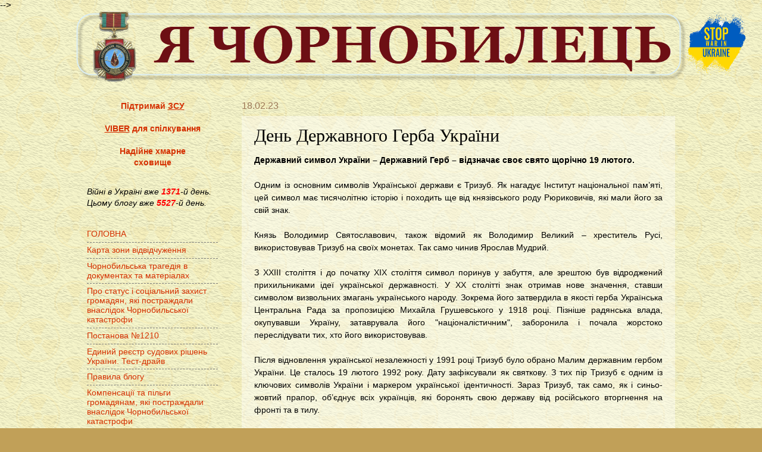

--- FILE ---
content_type: text/html; charset=utf-8
request_url: https://www.google.com/recaptcha/api2/aframe
body_size: 267
content:
<!DOCTYPE HTML><html><head><meta http-equiv="content-type" content="text/html; charset=UTF-8"></head><body><script nonce="R-1nEUcE8Kmk8qdwYSraPg">/** Anti-fraud and anti-abuse applications only. See google.com/recaptcha */ try{var clients={'sodar':'https://pagead2.googlesyndication.com/pagead/sodar?'};window.addEventListener("message",function(a){try{if(a.source===window.parent){var b=JSON.parse(a.data);var c=clients[b['id']];if(c){var d=document.createElement('img');d.src=c+b['params']+'&rc='+(localStorage.getItem("rc::a")?sessionStorage.getItem("rc::b"):"");window.document.body.appendChild(d);sessionStorage.setItem("rc::e",parseInt(sessionStorage.getItem("rc::e")||0)+1);localStorage.setItem("rc::h",'1764094203047');}}}catch(b){}});window.parent.postMessage("_grecaptcha_ready", "*");}catch(b){}</script></body></html>